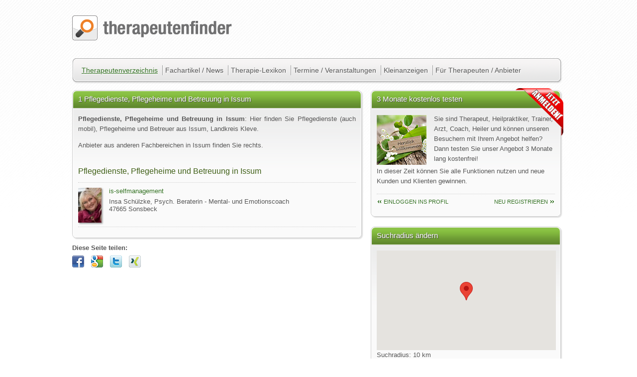

--- FILE ---
content_type: text/html; charset=utf-8
request_url: https://www.therapeutenfinder.com/lokal/issum/pflege-betreuung/
body_size: 5282
content:
 <!DOCTYPE html>
<html lang="de" xmlns="https://www.w3.org/1999/xhtml">
<head>
	<title>Pflegedienste, Pflegeheime und Betreuung in Issum  - therapeutenfinder.com</title>
	<meta charset="utf-8">
		<link rel="stylesheet" href="/css/classes.css"   type="text/css" media="screen and (min-width: 600px)" />
		<link rel="stylesheet" href="/css/base.css"   type="text/css" media="screen and (min-width: 600px)" />
		<link rel="stylesheet" href="/css/mobileclasses.css" type="text/css" media="only screen and (max-width:600px)" />
		<link rel="stylesheet" href="/css/mobile.css" type="text/css" media="only screen and (max-width:600px)" />
		
		<link rel="stylesheet" href="/css/print.css"  type="text/css" media="print" />
	<meta name="viewport" content="width=device-width, initial-scale=1.0, maximum-scale=1.0">
		<meta name="keywords" content="Pflegedienste, Pflegeheime und Betreuung in, Pflegedienste, Pflegeheime und Betreuung, Issum" />
		<meta name="description" content="Pflegedienste, Pflegeheime und Betreuung in Issum. Bei therapeutenfinder.com finden Sie 1 Pflegedienste, Pflegeheime und Betreuung in Issum." />
		<meta name="robots" content="index, follow" />
				<meta name="y_key" content="a907682deadc0a02" />
		<meta name="msvalidate.01" content="3EB601EB18065FD5426CCFA75FF8F7BF" />
		<link rel="SHORTCUT ICON" href="/images/layout/assets/favicon.gif" />
			<script>
(function(i,s,o,g,r,a,m){i['GoogleAnalyticsObject']=r;i[r]=i[r]||function(){
(i[r].q=i[r].q||[]).push(arguments)},i[r].l=1*new Date();a=s.createElement(o),
m=s.getElementsByTagName(o)[0];a.async=1;a.src=g;m.parentNode.insertBefore(a,m)
})(window,document,'script','https://www.google-analytics.com/analytics.js','ga');
ga('create', 'UA-641248-1', 'auto');
ga('require', 'displayfeatures');
ga('require', 'linkid', 'linkid.js');
ga('set', 'anonymizeIp', true);
ga('send', 'pageview');
</script>	
		<link rel="canonical" href="https://www.therapeutenfinder.com/lokal/issum/pflege-betreuung/"/>	<!-- Start Cookie Plugin -->
<script type="text/javascript">
  window.cookieconsent_options = {
  message: 'Diese Website nutzt Cookies, um bestmögliche Funktionalität bieten zu können.',
  dismiss: 'Na gut.',
  learnMore: 'Ich will mehr wissen',
  link: '/therapeutenfinder/datenschutz.html',
  theme: 'dark-top'
 };
</script>
<script type="text/javascript" src="//s3.amazonaws.com/valao-cloud/cookie-hinweis/script-v2.js"></script>
<!-- Ende Cookie Plugin -->
	</head>
	<body lang="de">
		<div id="fb-root"></div>
		<a id="top"></a>
				<div id="wrapper">
			
			<div id="google_translate_element" class="nop"></div>
			<div id="logo"><a href="/" title="Therapeutensuche, Heilpraktikerverzeichnis, Therapeutendatenbank"><img src="/images/layout/assets/tf_logo.png" alt="Therapeutensuche, Heilpraktikerverzeichnis, Therapeutendatenbank" /></a></div>
			<nav id="nav">
				<ul id="hauptnav">
					<li>
						<a class="active" href="/therapeuten/" title="Suche nach Therapeuten, Heilpraktikern, Psychologen und Beratern in unserer Therapeuten-Datenbank">Therapeutenverzeichnis</a>
						<ul>
		                	<li><a class="txtlink" href="/therapeuten-bundesland/" title="Therapeutenverzeichnis, Heilpraktikerdatenbank, Arztsuche - nach Ländern / Bundesländern">Suche nach Ländern</a></li>
							<li><a class="txtlink" href="/lokal/" title="Therapeutenverzeichnis, Heilpraktikerdatenbank, Arztsuche - nach Städten">Suche nach Städten</a></li>
						</ul>
					</li>
					<li>
						<a class="nav"  href="/news/" title="Fachartikel und Neuigkeiten aus den Bereichen Therapie, Coaching, Gesundheit und Wellness">Fachartikel / News</a>
					</li>
					<li><a class="nav"  href="/lexikon/" title="Lexikon der Therapiemethoden bei therapeutenfinder.com">Therapie-Lexikon</a></li>			
					<li><a class="nav"  href="/veranstaltungen/" title="Veranstaltungskalender, Ausbildungen, Termine und Seminarkalender">Termine / Veranstaltungen</a></li>
					<li><a class="nav"  href="/anzeigen/" title="Kleinanzeigen">Kleinanzeigen</a></li>
					<li class="last">
						<a class="nav"  href="/anbieter/" title="Informationen für Therapeuten Heilpraktiker Berater Coaches und Ärzte">Für Therapeuten / Anbieter</a>
						<ul>
		                	<li><a class="txtlink" href="/anbieter/preise.html" title="Therapeutenverzeichnis, Heilpraktikerdatenbank, Arztsuche Preise">Preise / Leistungen</a></li>
		                	<li><a class="txtlink" href="/anbieter/anmelden.html" title="Therapeutenverzeichnis, Heilpraktikerdatenbank, Arztsuche Anmelden">Anmeldeformular</a></li>
		                	<li><a class="txtlink" href="/login/index.html">Einloggen ins Profil</a></li>
						</ul>
					</li>
				</ul>
			</nav>
			<div id="refresh"></div>			
		<div class="b35">
			<div class="box">
				<div class="content">
					<h1 class="hl">1 Pflegedienste, Pflegeheime und Betreuung in Issum</h1>
					<p>
						<b>Pflegedienste, Pflegeheime und Betreuung in Issum</b>: Hier finden Sie Pflegedienste (auch mobil), Pflegeheime und Betreuer aus Issum, Landkreis Kleve. </p>
						<p>Anbieter aus anderen Fachbereichen in Issum finden Sie rechts.</p>
					<h2 class="lbottom">Pflegedienste, Pflegeheime und Betreuung in Issum</h2>
					<div id="listcontent">
					
				<div class="searchoutput ">
					<a title="" href="/therapeuten/psychotherapie-insa-schuelzke-sonsbeck.html"><img src="/images/therapeuten/tb/psychotherapie-insa-schuelzke-sonsbeck.jpg" alt="is-selfmanagement 47665 Sonsbeck" /></a>
					<p class="h2"><a class="txtlink" title="is-selfmanagement 47665 Sonsbeck" href="/therapeuten/psychotherapie-insa-schuelzke-sonsbeck.html">is-selfmanagement</a></p><p> Insa Schülzke, Psych. Beraterin - Mental- und Emotionscoach<br />47665 Sonsbeck </p><div class="clearfix"></div>
			</div>
		
					</div>
				</div>
			</div>
			
		<p class="teilen nop">
			<b>Diese Seite teilen:</b><br />
			<a rel="nofollow" target="_blank" href="//de.facebook.com/sharer.php?u=www.therapeutenfinder.com%2Flokal%2Fissum%2Fpflege-betreuung%2F" title="URL Titel auf Facebook posten"><img src="/images/global/icons/facebook.png" alt="Facebook Icon" /></a>
			<a rel="nofollow" target="_blank" href="https://plus.google.com/share?url=www.therapeutenfinder.com%2Flokal%2Fissum%2Fpflege-betreuung%2F" title="URL Titel auf Google+ posten"><img src="/images/global/icons/google.png" alt="Googleplus Icon" /></a>
			<a rel="nofollow" target="_blank" href="http://twitter.com/share?original_referer=www.therapeutenfinder.com%2Flokal%2Fissum%2Fpflege-betreuung%2F&amp;text=Pflegedienste%2C+Pflegeheime+und+Betreuung+in+Issum+" title="URL Titel auf Twitter posten"><img src="/images/global/icons/twitter.png" alt="Twitter Icon" /></a>
			<a rel="nofollow" target="_blank" href="http://www.xing.com/app/user?op=share;url=www.therapeutenfinder.com%2Flokal%2Fissum%2Fpflege-betreuung%2F" title="URL Titel auf Xing posten"><img src="/images/global/icons/xing.png" alt="Xing Icon" /></a>
		</p>
	 
		</div>
		<div class="b25">
			
	<div id="red"><div>&nbsp;</div></div>
	<div class="box">
			<div class="content h240">	
				<p class="hl">3 Monate kostenlos testen</p>
				<p><img src="/images/layout/assets/welcome.jpg" alt="Jetzt in der Therapeutendatenbank anmelden" class="ileft" />
						Sie sind Therapeut, Heilpraktiker, Trainer, Arzt, Coach, Heiler und können unseren Besuchern mit Ihrem Angebot helfen? 
						Dann testen Sie unser Angebot 3 Monate lang kostenfrei!
				</p>
				<p>In dieser Zeit können Sie alle Funktionen nutzen und neue Kunden und Klienten gewinnen.</p>
				    <p class="ltop">
				    <a class="txtlink prev" href="/login/login.html" title="einloggen ins Profil">einloggen ins Profil</a>
				    <a class="txtlink next" href="/anbieter/anmelden.html" title="Anmelden im Therapeutenverzeichnis">neu Registrieren</a>
				    </p>
					<div class="clearfix"></div>
			</div>
		</div>
			<div class="box">
				<div class="content">		
					<p class="hl">Suchradius ändern</p>
					<div id="map-canvas" style="height: 200px; width: 360px;"></div>
					Suchradius: <span id="amount">10 km</span>
					<div id="slider-range-min"></div>
				</div>
			</div>
			<div class="box">
				<div class="content">		
					<p class="hl">Fachbereiche in Issum</p>
					<ul class="liste2">
					<li><a class="txtlink2" href="/lokal/issum/aerzte-mediziner/" title="Ärzte in Issum">Schulmedizin / Ärzte</a></li><li><a class="txtlink2" href="/lokal/issum/psychotherapie/" title="Psychotherapie in Issum">Psychotherapie und Psychologische Beratung</a></li><li><a class="txtlink2" href="/lokal/issum/ergotherapie-physiotherapie-logopaedie/" title="Ergotherapie Physiotherapie Logopädie in Issum">Ergotherapie, Physiotherapie und Logopädie</a></li><li><a class="txtlink2" href="/lokal/issum/heilpraktiker/" title="Heilpraktiker in Issum">Heilpraktik, Alternativ- und Komplementärmedizin</a></li><li><a class="txtlink2" href="/lokal/issum/paartherapie/" title="Paartherapie in Issum">Ehe-, Paar- und Familienberatung</a></li><li><a class="txtlink2" href="/lokal/issum/wellness-massage/" title="Massage Wellness in Issum">Wellness und nicht medizinische Massage</a></li><li><a class="txtlink2" href="/lokal/issum/tiermedizin-tieraerzte/" title="Tierärzte Tierheilpraktiker in Issum">Tiermedizin, Vetrenärmedizin und Tierheilkunde</a></li><li><a class="txtlink2" href="/lokal/issum/chinesische-medizin/" title="Chinesische Medizin in Issum">Fernöstliche Heilmethoden und chinesische Medizin</a></li><li><a class="txtlink2" href="/lokal/issum/coaching/" title="Coaching in Issum">Coaching, Management und Supervision</a></li><li><a class="txtlink2" href="/lokal/issum/energiearbeit-geistheilung/" title="Geistheilung in Issum">Spiritualität, Energiearbeit und Geistheilung</a></li><li><a class="txtlink2" href="/lokal/issum/feng-shui/" title="Feng-Shui Berater in Issum">Feng-Shui, Bauen, Wohnen und Arbeiten</a></li><li><a class="txtlink2" href="/lokal/issum/berufsverbaende/" title="berufsverbaende in Issum">Verbände / Vereine / Organisationen</a></li><li><a class="txtlink2" href="/lokal/issum/hilfesteller-energetiker-humanenergetiker/" title="Hilfesteller, Energetiker, Humanenergetiker in Issum">Hilfesteller, Energetiker, Humanenergetiker</a></li><li><a class="txtlink2" href="/lokal/issum/schulen-ausbildungsinstitute/" title=" in Issum">Schulen und Ausbildungsinstitute</a></li><li><a class="txtlink2" href="/lokal/issum/handel-dienstleistungen/" title=" in Issum">Handel / Dienstleistungen</a></li>
					</ul>
				</div>
			</div>
		
			<div id="weitersagen" class="nop weitersagen"></div>
			<div class="box nop">
				<div class="content">
					<p class="hl">EMDR-Brille REMSTIM 3000</p>
					<p><a onclick="addclick('https://remstim.com/in-6-schritten-selbstcoachen-mit-dem-remstim-3000/download-der-anleitung-zum-selbstcoachen-in-6-schritten/?utm_source=TP&utm_medium=Banner&utm_campaign=SC-Heft','12851')" href="https://remstim.com/in-6-schritten-selbstcoachen-mit-dem-remstim-3000/download-der-anleitung-zum-selbstcoachen-in-6-schritten/?utm_source=TP&utm_medium=Banner&utm_campaign=SC-Heft" target="_blank"><img src="/images/photo/Banner-TP-REMSTIM_v1.jpg" alt="EMDR-Brille REMSTIM 3000"/></a></p>
					<div class="clearfix"></div>
				</div>
			</div>
			<div class="box nop">
				<div class="content anzeige">
					<p class="hl">Anzeige</p>
						<script type="text/javascript">
							<!--
							google_ad_client = "ca-pub-3562494241700830";
							/* tfi_marginal_2/5 */
							google_ad_slot = "0259143035";
							google_ad_width = 336;
							google_ad_height = 280;
							//-->
						</script>
						<script type="text/javascript" src="http://pagead2.googlesyndication.com/pagead/show_ads.js"></script>
				</div>
			</div>
			
		</div>
					<div id="back-to-top-wrapper" class="fixed2"><div id="back-to-top"><span class="nop">Seitenanfang</span></div></div>
		</div>
		<div id="footer">
			<ul>
				<li class="breit">
					<div id="fb_wrapper">
						<div id="fb_likeroot" class="nop"></div>
					</div>
					Die auf dieser Seite angebotene Information soll die Beziehung zwischen dem Patienten / Webseitenbesucher und seinem Arzt unterstützen und keinesfalls ersetzen. <br /><br />
					© 2006 - 2015 therapeutenfinder.com® Sämtliche Texte und Bilddateien sind urheberrechtlich geschützt. 
					Die Verwendung der hier veröffentlichten Informationen ist nur zu privaten / nicht kommerziellen Zwecken 
					gestattet. Eine Vervielfältigung oder gewerbliche Nutzung aller veröffentlichten Daten ohne schriftliche 
					Genehmigung der Betreiber ist untersagt.<br /><br />
					<span class="nop">
					Therapeutensuche Heilpraktikersuche	Therapeutendatebank Heilpraktikerdatenbank
					</span>
				</li>
				<li>
					<ul>
						<li><a class="txtlink" title="Therapeuten und Heilpraktiker, Therapeutendatenbank: Unsere Nutzungsbedingungen" href="/therapeutenfinder/nutzungsbedingungen.html"><span>&rsaquo;</span> Nutzungsbedingungen</a></li>
						<li><a class="txtlink" title="Therapeuten und Heilpraktiker, Therapeutendatenbank: Hinweise zum Datenschutz" href="/therapeutenfinder/datenschutz.html"><span>&rsaquo;</span> Datenschutz</a></li>
						<li><a class="txtlink" title="Therapeuten und Heilpraktiker, Therapeutendatenbank: AGB" href="/therapeutenfinder/agb.html"><span>&rsaquo;</span> Geschäftsbedingungen</a></li>	
					</ul>
				</li>
				<li>
					<ul>
						<li><a class="txtlink" href="#" rel="nofollow" onclick="javascript: window.print(); return false;" title="Pflegedienste, Pflegeheime und Betreuung in Issum  ausdrucken"><span class="v">&rsaquo;</span> Seite drucken</a></li>
						<li><a class="txtlink" href="/" title="Therapeuten und Heilpraktiker finden in der therapeutendatenbank von therapeutenfinder.com"><span class="v">&rsaquo;</span> Therapeutendatenbank</a></li>
						<li><a class="txtlink" title="Therapeuten und Heilpraktiker, Therapeutendatenbank: Impressum" href="/therapeutenfinder/impressum.html"><span>&rsaquo;</span> Impressum</a></li>				
					</ul>
				</li>
			</ul>
		</div>
		<div class="nov" id="print_head"><p><img src="/images/layout/assets/tf_logo.png" alt="psychotherapeuten, heilpraktiker, coaches, berater: therapeutenfinder.com"   /><br />https://www.therapeutenfinder.com</p></div>
		<div class="clearfix"></div>
		<div id="statistics" class="nop">
			
		</div>
	</body>
</html>
<script type="text/javascript" src="/scripts/tf.min.js"></script>
			<script type="text/javascript" src="//translate.google.com/translate_a/element.js?cb=googleTranslateElementInit"></script>
			<script type="text/javascript" src="https://maps.google.com/maps/api/js?sensor=false&key=key=AIzaSyCBCbBfNtp3ovwtr2KHL8PKg3zToysLnFg"></script>
		
		<script type="text/javascript" src="/scripts/gmaps.js"></script>
		<script src="/scripts/jqui.js"></script>
		<link rel="stylesheet" href="/css/jqui.css">
					<script type="text/javascript">
				//<![CDATA[
					
		var map;
		$(document).ready(function() {
			map = new GMaps({
			  el: '#map-canvas',
			  disableDefaultUI: true,
			  lat:51.53778,
			  lng:6.42034,
			  zoom: 11
			});
			map.addMarker({
			  lat:51.53778,
			  lng:6.42034,
			  title: 'Issum Zentrum',
			});
			
			$( '#slider-range-min' ).slider({
				range: 'min',
				value: 10,
				step:10,
				min: 10,
				max: 50,
				slide: function(event,ui) {
					$('#amount').html(ui.value + 'km' );
				},
				stop: function( event, ui ) {
					$.post('/includes/refreshlist.inc.php?rubrik_id=13&lon=6.42034&lat=51.53778&ort=Issum&dist=' + ui.value, function(data){
						if(data.length >0) {
							$('#listcontent').html(data);
						}
					});
					var zoomlevel = 11-((ui.value/10)-1);
					var rad = (ui.value*1000)
					map.setZoom(zoomlevel);
					$('#zoomlevel').html(zoomlevel);
				}
			});
		});
		
	$(document).ready(function() {
		$('.hide').hide();
		$('.hide2').hide();
		});
						function googleTranslateElementInit() {new google.translate.TranslateElement({pageLanguage: 'de', includedLanguages: 'en,es,fr,ru', gaTrack: true, gaId: 'UA-641248-1'}, 'google_translate_element');}
					(function(d, s, id) {var js, fjs = d.getElementsByTagName(s)[0];if (d.getElementById(id)) return;js = d.createElement(s); js.id = id;js.src = "//connect.facebook.net/de_DE/all.js#xfbml=1";fjs.parentNode.insertBefore(js, fjs);}(document, 'script', 'facebook-jssdk'));
					//]]>	
			</script>